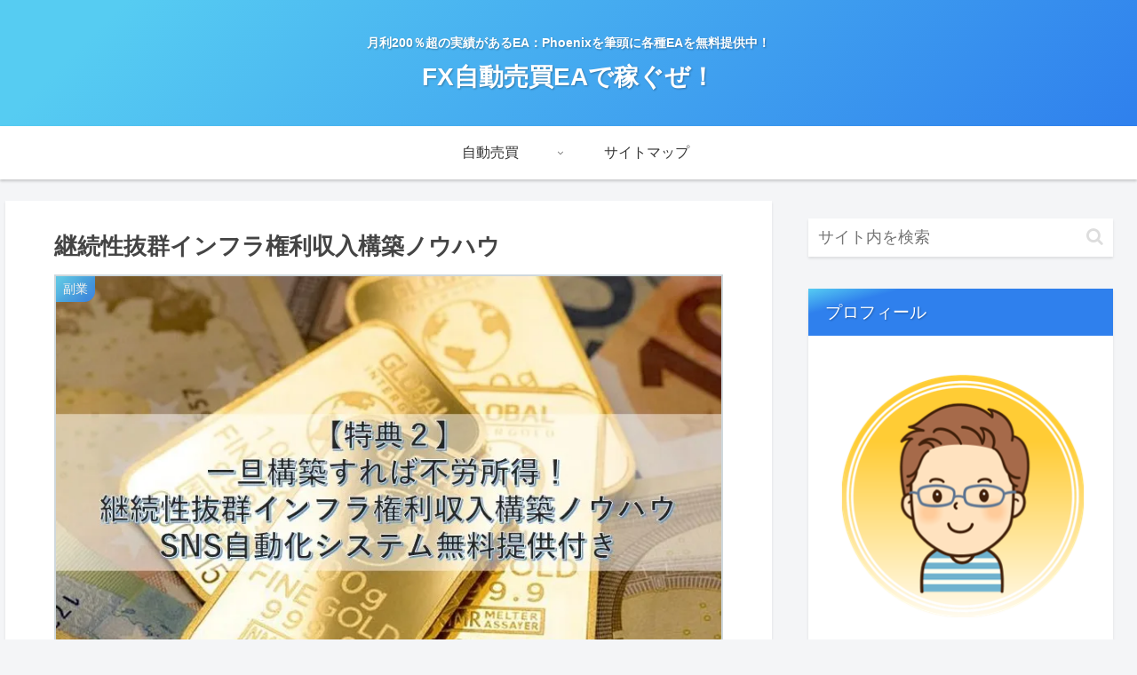

--- FILE ---
content_type: text/html; charset=utf-8
request_url: https://www.google.com/recaptcha/api2/aframe
body_size: 266
content:
<!DOCTYPE HTML><html><head><meta http-equiv="content-type" content="text/html; charset=UTF-8"></head><body><script nonce="yXT7Jo-bGbSc57KgqagHow">/** Anti-fraud and anti-abuse applications only. See google.com/recaptcha */ try{var clients={'sodar':'https://pagead2.googlesyndication.com/pagead/sodar?'};window.addEventListener("message",function(a){try{if(a.source===window.parent){var b=JSON.parse(a.data);var c=clients[b['id']];if(c){var d=document.createElement('img');d.src=c+b['params']+'&rc='+(localStorage.getItem("rc::a")?sessionStorage.getItem("rc::b"):"");window.document.body.appendChild(d);sessionStorage.setItem("rc::e",parseInt(sessionStorage.getItem("rc::e")||0)+1);localStorage.setItem("rc::h",'1768495366611');}}}catch(b){}});window.parent.postMessage("_grecaptcha_ready", "*");}catch(b){}</script></body></html>